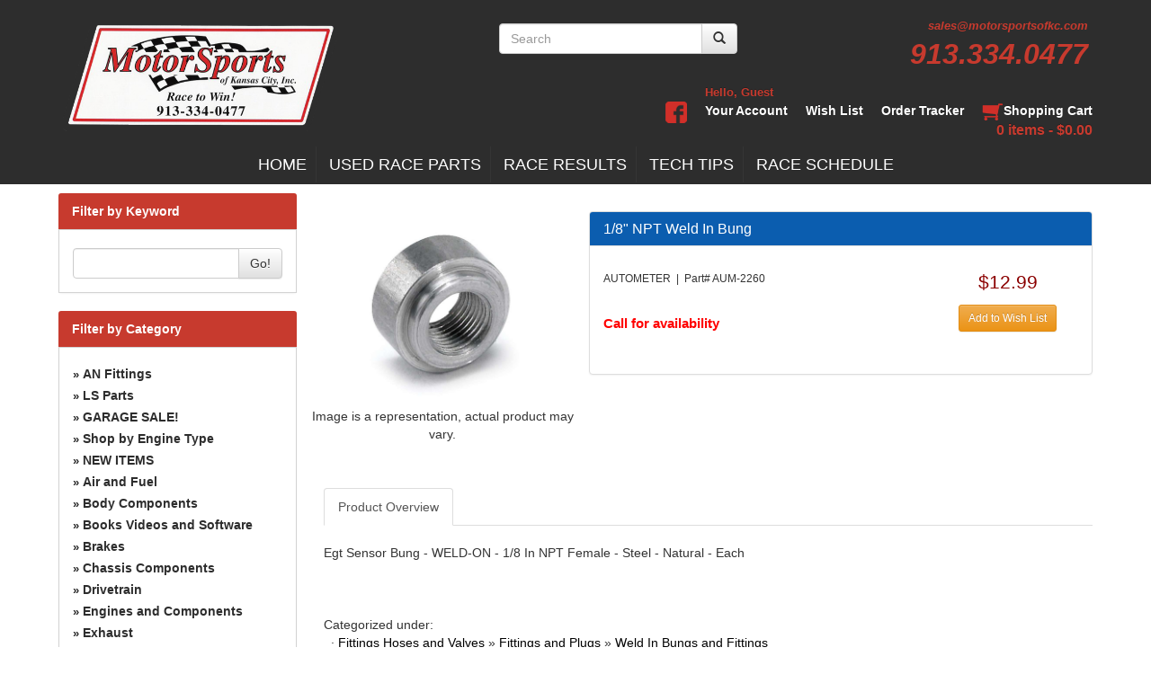

--- FILE ---
content_type: text/html; charset=UTF-8
request_url: https://www.motorsportsofkc.com/item/4796977-18-npt-weld-in-bung
body_size: 49692
content:
<!DOCTYPE html>
<html lang="en">
<head>
    <meta charset="utf-8">
<meta http-equiv="X-UA-Compatible" content="IE=edge">
<meta name="viewport" content="width=device-width, initial-scale=1">
<link rel="alternate" type="application/atom+xml" title="RSS" href="https://www.motorsportsofkc.com/feed">
<link rel="alternate" type="application/rss+xml" title="RSS" href="https://www.motorsportsofkc.com/rss">
<title>AUM-2260 | 1/8&quot; NPT Weld In Bung :: MotorSports of Kansas City</title>


      <link rel="canonical" href="https://www.motorsportsofkc.com/item/4796977-18-npt-weld-in-bung" />

    <meta name="keywords" content="1/8&quot; NPT Weld In Bung ">
    <meta name="description" content="Egt Sensor Bung - WELD-ON - 1/8 In NPT Female - Steel - Natural - Each">

    <meta property="og:url" content="https://www.motorsportsofkc.com/item/4796977-18-npt-weld-in-bung" />
    <meta property="og:type" content="product.item" />
    <meta property="og:title" content="1/8&quot; NPT Weld In Bung" />
    <meta property="og:description" content="Egt Sensor Bung - WELD-ON - 1/8 In NPT Female - Steel - Natural - Each" />
    <meta property="og:image" content="/images/32d2ebfc-e4c5-11e8-9aea-4580831c8b9d/jpg/18-npt-weld-in-bung/aum-2260-1.jpg" />
    <meta property="product:retailer_item_id" content="AUM-2260" />

        <meta property="product:price:amount" content="12.99" />
    <meta property="product:price:currency" content="USD" />
    
    <meta property="product:availability" content="available for order" />

  <meta name="robots" content="index, follow" />

<link rel="stylesheet" href="/assets/98/css/bootstrap.min.css">
<link rel="stylesheet" href="/assets/98/css/bootstrap-theme.min.css">
<link rel="stylesheet" href="/assets/98/css/main.css?1">


<link rel="stylesheet" href="/assets/css/main.css?5">
<link rel="stylesheet" href="/assets/css/ladda.min.css">
<link rel="stylesheet" href="/assets/js/zoombox/zoombox.css">
<link rel="stylesheet" href="/assets/css/froala/froala_style.min.css?2">
<link rel="stylesheet" href="https://stackpath.bootstrapcdn.com/font-awesome/4.7.0/css/font-awesome.min.css">


  <style type="text/css">
    .fr-view table td, .fr-view table th { border: 0; }
  </style>



<script type="text/javascript">
  var wishlist_label = "Wish List";
  var wishlist_possessive = "On";
</script>

<!-- HTML5 Shim and Respond.js IE8 support of HTML5 elements and media queries -->
<!-- WARNING: Respond.js doesn't work if you view the page via file:// -->
<!--[if lt IE 9]>
  <script src="https://oss.maxcdn.com/libs/html5shiv/3.7.0/html5shiv.js"></script>
  <script src="https://oss.maxcdn.com/libs/respond.js/1.4.2/respond.min.js"></script>
<![endif]-->


                <style></style>
        <!-- Facebook Pixel Code -->
        <script>
            !function(f,b,e,v,n,t,s){if(f.fbq)return;n=f.fbq=function(){n.callMethod?
                n.callMethod.apply(n,arguments):n.queue.push(arguments)};if(!f._fbq)f._fbq=n;
                n.push=n;n.loaded=!0;n.version='2.0';n.queue=[];t=b.createElement(e);t.async=!0;
                t.src=v;s=b.getElementsByTagName(e)[0];s.parentNode.insertBefore(t,s)}(window,
                document,'script','//connect.facebook.net/en_US/fbevents.js');
            // Insert Your Facebook Pixel ID below.
            fbq('init', '467835253717450');

                                                fbq(
                        'track',
                        'ViewContent',
                        {
    "content_name": "1\/8\" NPT Weld In Bung",
    "content_ids": [
        "AUM-2260"
    ],
    "content_type": "product"
}
                    );
                                    </script>
        <!-- Insert Your Facebook Pixel ID below. -->
        <noscript>
                            <img height="1" width="1" style="display:none"
                       src="https://www.facebook.com/tr?id=467835253717450&amp;ev=ViewContent&amp;noscript=1"
            />
                    </noscript>
        <!-- End Facebook Pixel Code -->
    </head>
<body class="body">

    
    
    
    <header>
    <nav class="navbar navbar-static-top navbar-inverse" role="navigation">
        <div class="container">
            <div class="navbar-header">
                <a class="navbar-brand" href="/">
                    <img alt="Brand" src="https://cdn.yellowhatweb.com/graphics/c4db1234-03e9-11e9-b65e-0242de99ba80.png">
                </a>

                <button class="navbar-toggle collapsed" data-toggle="collapse" data-target="#navcol-1" aria-expanded="false">
                    <span class="sr-only">Toggle navigation</span>
                    <span class="icon-bar"></span>
                    <span class="icon-bar"></span>
                    <span class="icon-bar"></span>
                </button>
            </div>

            <div class="extra-nav-container hidden-xs" style="margin-right: -15px;">
                <div class="col-sm-4"></div>
                <div class="header-phone-number pull-right col-sm-4">
                    <div class="small-text pull-right">sales@motorsportsofkc.com</div>
                    <div class="xx-large-text pull-right">913.334.0477</div>
                </div>
                <div class="search-container pull-right col-sm-4 hidden-sm">
                    <form method="GET" action="/browse" accept-charset="UTF-8">
                        <div class="input-group">
                            <input class="form-control" name="keyword" value="" type="text" placeholder="Search">
                            <span class="input-group-btn">
                                <button class="btn btn-default ladda-button search-btn" type="submit">
                                    <span class="glyphicon glyphicon-search search-icon"></span>
                                    <span class="ladda-spinner"></span>
                                </button>
                            </span>

                        </div>
                    </form>
                </div>
            </div>
            <div class="collapse navbar-collapse navbar-menu-items" id="navcol-1" aria-expanded="false">

                <ul class="nav navbar-nav navbar-right">
                    <li role="presentation">
                        <a href="https://www.facebook.com/motorsportskc/" class="hidden-xs">
                            <span class="navbar-main-line">
                                <img class="navbar-icon" src="https://cdn.yellowhatweb.com/graphics/e2e2790c-03e9-11e9-8da3-0242de99ba80.png">
                            </span>
                        </a>
                    </li>
                                            <li role="presentation" class="visible-xs-block">
                            <a href="https://www.motorsportsofkc.com/account">Sign In</a>
                        </li>
                                        <li role="presentation">
                        <a href="https://www.motorsportsofkc.com/account">
                            <span class="navbar-line-1 navbar-sign-in small-text hidden-xs">
                                Hello, Guest
                            </span>
                            <span class="navbar-main-line">Your Account</span>
                        </a>
                    </li>
                                            <li role="presentation">
                            <a href="https://www.motorsportsofkc.com/account">
                                <span class="navbar-main-line">Wish List</span>
                            </a>
                        </li>
                                        <li role="presentation">
                        <a href="https://www.motorsportsofkc.com/account">
                            <span class="navbar-main-line">Order Tracker</span>
                        </a>
                    </li>
                    <li role="presentation">
                        <a href="/cart">
                            <span class="navbar-main-line">
                                <img class="navbar-icon" src="https://cdn.yellowhatweb.com/graphics/f8469580-03e9-11e9-a6dc-0242de99ba80.png">Shopping Cart
                            </span>
                            <span class="navbar-line-3 text-right medium-text hidden-xs" id="cartContents">0 items - $0.00</span>
                        </a>
                    </li>
                    <li role="presentation" class="visible-xs-block">
                        <a href="/browse?category=126917" class="visible-xs">Used Race Parts</a>
                    </li>
                    <li role="presentation" class="visible-xs-block">
                        <a href="/raceresults" class="visible-xs">Race Results</a>
                    </li>
                    <li role="presentation" class="visible-xs-block">
                        <a href="/techtips" class="visible-xs">Tech Tips</a>
                    </li>
                    <li role="presentation" class="visible-xs-block">
                        <a href="/raceschedules" class="visible-xs">Race Schedule</a>
                    </li>
                </ul>
            </div>
        </div>
    </nav>
    <div class="top-menu-links-container text-center">
        <div id="top-menu-links" class="hidden-xs">
            <a href="/home">HOME</a>
            <a href="/browse?category=126917">USED RACE PARTS</a>
            <a href="/raceresults">RACE RESULTS</a>
            <a href="/techtips"> TECH TIPS</a>
            <a href="/raceschedules">RACE SCHEDULE</a>
        </div>
    </div>
</header>


<div class="container" id="main-body-container">

    <div class="row">
        <div class="col-md-3" id="left-long-sidebar">
            

                            <div class="row">
    <div class="col-sm-12">
        <div class="panel panel-primary">
            <div class="panel-heading">    Filter by Keyword
</div>
            <div class="panel-body">
                            <form method="GET" action="https://www.motorsportsofkc.com/browse" accept-charset="UTF-8">

    
        
        
    <div class="input-group">
        <input class="form-control" name="keyword" type="text">
        <span class="input-group-btn">
            <button class="btn btn-default" type="submit">Go!</button>
        </span>
    </div>
    
    </form>
                </div>
        </div>
    </div>
</div>

    <div class="row">
    <div class="col-sm-12">
        <div class="panel panel-primary">
            <div class="panel-heading">    Filter by Category
</div>
            <div class="panel-body">
                <div style='font-size: 0.9em; margin-left: 0px; padding-left: 1em; text-indent: -1em;'><span class='sidebar-caret'>&raquo;</span> <a href='/browse?category=278186'>AN Fittings</a></div>
<div style='font-size: 0.9em; margin-left: 0px; padding-left: 1em; text-indent: -1em;'><span class='sidebar-caret'>&raquo;</span> <a href='/browse?category=140263'>LS Parts</a></div>
<div style='font-size: 0.9em; margin-left: 0px; padding-left: 1em; text-indent: -1em;'><span class='sidebar-caret'>&raquo;</span> <a href='/browse?category=119408'>GARAGE SALE!</a></div>
<div style='font-size: 0.9em; margin-left: 0px; padding-left: 1em; text-indent: -1em;'><span class='sidebar-caret'>&raquo;</span> <a href='/browse?category=119404'>Shop by Engine Type</a></div>
<div style='font-size: 0.9em; margin-left: 0px; padding-left: 1em; text-indent: -1em;'><span class='sidebar-caret'>&raquo;</span> <a href='/browse?category=127008'>NEW ITEMS</a></div>
<div style='font-size: 0.9em; margin-left: 0px; padding-left: 1em; text-indent: -1em;'><span class='sidebar-caret'>&raquo;</span> <a href='/browse?category=118281'>Air and Fuel</a></div>
<div style='font-size: 0.9em; margin-left: 0px; padding-left: 1em; text-indent: -1em;'><span class='sidebar-caret'>&raquo;</span> <a href='/browse?category=118454'>Body Components</a></div>
<div style='font-size: 0.9em; margin-left: 0px; padding-left: 1em; text-indent: -1em;'><span class='sidebar-caret'>&raquo;</span> <a href='/browse?category=118819'>Books Videos and Software</a></div>
<div style='font-size: 0.9em; margin-left: 0px; padding-left: 1em; text-indent: -1em;'><span class='sidebar-caret'>&raquo;</span> <a href='/browse?category=118347'>Brakes</a></div>
<div style='font-size: 0.9em; margin-left: 0px; padding-left: 1em; text-indent: -1em;'><span class='sidebar-caret'>&raquo;</span> <a href='/browse?category=118344'>Chassis Components</a></div>
<div style='font-size: 0.9em; margin-left: 0px; padding-left: 1em; text-indent: -1em;'><span class='sidebar-caret'>&raquo;</span> <a href='/browse?category=118276'>Drivetrain</a></div>
<div style='font-size: 0.9em; margin-left: 0px; padding-left: 1em; text-indent: -1em;'><span class='sidebar-caret'>&raquo;</span> <a href='/browse?category=118515'>Engines and Components</a></div>
<div style='font-size: 0.9em; margin-left: 0px; padding-left: 1em; text-indent: -1em;'><span class='sidebar-caret'>&raquo;</span> <a href='/browse?category=118527'>Exhaust</a></div>
<div style='font-size: 0.9em; margin-left: 0px; padding-left: 1em; text-indent: -1em;'><span class='sidebar-caret'>&raquo;</span> <a href='/browse?category=119458'>Exterior Components</a></div>
<div style='font-size: 0.9em; margin-left: 0px; padding-left: 1em; text-indent: -1em;'><span class='sidebar-caret'>&raquo;</span> <a href='/browse?category=118297'>Fasteners</a></div>
<div style='font-size: 0.9em; margin-left: 0px; padding-left: 1em; text-indent: -1em;'><span class='sidebar-caret'>&raquo;</span> <a href='/browse?category=118288'>Fittings Hoses and Valves</a></div>
<div style='font-size: 0.9em; margin-left: 0px; padding-left: 1em; text-indent: -1em;'><span class='sidebar-caret'>&raquo;</span> <a href='/browse?category=118293'>Gaskets and Seals</a></div>
<div style='font-size: 0.9em; margin-left: 0px; padding-left: 1em; text-indent: -1em;'><span class='sidebar-caret'>&raquo;</span> <a href='/browse?category=118687'>Gauges and Accessories</a></div>
<div style='font-size: 0.9em; margin-left: 0px; padding-left: 1em; text-indent: -1em;'><span class='sidebar-caret'>&raquo;</span> <a href='/browse?category=118362'>Heating and Cooling</a></div>
<div style='font-size: 0.9em; margin-left: 0px; padding-left: 1em; text-indent: -1em;'><span class='sidebar-caret'>&raquo;</span> <a href='/browse?category=118371'>Ignitions and Electrical</a></div>
<div style='font-size: 0.9em; margin-left: 0px; padding-left: 1em; text-indent: -1em;'><span class='sidebar-caret'>&raquo;</span> <a href='/browse?category=118352'>Interior and Accessories</a></div>
<div style='font-size: 0.9em; margin-left: 0px; padding-left: 1em; text-indent: -1em;'><span class='sidebar-caret'>&raquo;</span> <a href='/browse?category=119137'>Mobile Electronics</a></div>
<div style='font-size: 0.9em; margin-left: 0px; padding-left: 1em; text-indent: -1em;'><span class='sidebar-caret'>&raquo;</span> <a href='/browse?category=118359'>Oils, Fluids and Sealer</a></div>
<div style='font-size: 0.9em; margin-left: 0px; padding-left: 1em; text-indent: -1em;'><span class='sidebar-caret'>&raquo;</span> <a href='/browse?category=118421'>Paints and Finishing</a></div>
<div style='font-size: 0.9em; margin-left: 0px; padding-left: 1em; text-indent: -1em;'><span class='sidebar-caret'>&raquo;</span> <a href='/browse?category=118375'>Promotional Collectables and Apparel</a></div>
<div style='font-size: 0.9em; margin-left: 0px; padding-left: 1em; text-indent: -1em;'><span class='sidebar-caret'>&raquo;</span> <a href='/browse?category=118392'>Safety Equipment</a></div>
<div style='font-size: 0.9em; margin-left: 0px; padding-left: 1em; text-indent: -1em;'><span class='sidebar-caret'>&raquo;</span> <a href='/browse?category=119444'>Rod End/Heim Joints and Components</a></div>
<div style='font-size: 0.9em; margin-left: 0px; padding-left: 1em; text-indent: -1em;'><span class='sidebar-caret'>&raquo;</span> <a href='/browse?category=118313'>Steering and Components</a></div>
<div style='font-size: 0.9em; margin-left: 0px; padding-left: 1em; text-indent: -1em;'><span class='sidebar-caret'>&raquo;</span> <a href='/browse?category=118306'>Suspension and Components</a></div>
<div style='font-size: 0.9em; margin-left: 0px; padding-left: 1em; text-indent: -1em;'><span class='sidebar-caret'>&raquo;</span> <a href='/browse?category=118318'>Tools</a></div>
<div style='font-size: 0.9em; margin-left: 0px; padding-left: 1em; text-indent: -1em;'><span class='sidebar-caret'>&raquo;</span> <a href='/browse?category=118389'>Towing Equipment</a></div>
<div style='font-size: 0.9em; margin-left: 0px; padding-left: 1em; text-indent: -1em;'><span class='sidebar-caret'>&raquo;</span> <a href='/browse?category=118576'>Wheels and Tires</a></div>
<div style='font-size: 0.9em; margin-left: 0px; padding-left: 1em; text-indent: -1em;'><span class='sidebar-caret'>&raquo;</span> <a href='/browse?category=288423'>Membership Program</a></div>
<div style='font-size: 0.9em; margin-left: 0px; padding-left: 1em; text-indent: -1em;'><span class='sidebar-caret'>&raquo;</span> <a href='/browse?category=288528'>Circle Track</a></div>
<div style='font-size: 0.9em; margin-left: 0px; padding-left: 1em; text-indent: -1em;'><span class='sidebar-caret'>&raquo;</span> <a href='/browse?category=288699'>Race Fuel</a></div>
            </div>
        </div>
    </div>
</div>

    <div class="row">
    <div class="col-sm-12">
        <div class="panel panel-primary">
            <div class="panel-heading">    Filter by Price Range
</div>
            <div class="panel-body">
                <div style='font-size: 0.9em;'><div style='margin-left: 0px; padding-left: 1em; text-indent: -1em;'><span class='sidebar-caret'>&rsaquo;</span> <a href='https://www.motorsportsofkc.com/browse?price=10'>Less than $10</a><br/></div>
<div style='margin-left: 0px; padding-left: 1em; text-indent: -1em;'><span class='sidebar-caret'>&rsaquo;</span> <a href='https://www.motorsportsofkc.com/browse?price=50'>Less than $50</a><br/></div>
<div style='margin-left: 0px; padding-left: 1em; text-indent: -1em;'><span class='sidebar-caret'>&rsaquo;</span> <a href='https://www.motorsportsofkc.com/browse?price=100'>Less than $100</a><br/></div>
<div style='margin-left: 0px; padding-left: 1em; text-indent: -1em;'><span class='sidebar-caret'>&rsaquo;</span> <a href='https://www.motorsportsofkc.com/browse?price=500'>Less than $500</a><br/></div>
</div>            </div>
        </div>
    </div>
</div>

    <div class="row">
    <div class="col-sm-12">
        <div class="panel panel-primary">
            <div class="panel-heading">    Filter by Brand
</div>
                            <div class="panel-body" style="overflow: auto; max-height: 500px;">
                                <div id="brand-list">
        <div style='font-size: 0.9em;'><div style='padding-left: 1em; text-indent: -1em;' class='brand-list-item'>&rsaquo; <a href='https://www.motorsportsofkc.com/browse?brand=19042'>ACCEL</a><br/></div><div style='padding-left: 1em; text-indent: -1em;' class='brand-list-item'>&rsaquo; <a href='https://www.motorsportsofkc.com/browse?brand=19043'>ACE RACING CLUTCHES</a><br/></div><div style='padding-left: 1em; text-indent: -1em;' class='brand-list-item'>&rsaquo; <a href='https://www.motorsportsofkc.com/browse?brand=19047'>AERO RACE WHEELS</a><br/></div><div style='padding-left: 1em; text-indent: -1em;' class='brand-list-item'>&rsaquo; <a href='https://www.motorsportsofkc.com/browse?brand=19054'>AEROMOTIVE</a><br/></div><div style='padding-left: 1em; text-indent: -1em;' class='brand-list-item'>&rsaquo; <a href='https://www.motorsportsofkc.com/browse?brand=19053'>AEROQUIP</a><br/></div><div style='padding-left: 1em; text-indent: -1em;' class='brand-list-item'>&rsaquo; <a href='https://www.motorsportsofkc.com/browse?brand=19048'>AFCO RACING PRODUCTS</a><br/></div><div style='padding-left: 1em; text-indent: -1em;' class='brand-list-item'>&rsaquo; <a href='https://www.motorsportsofkc.com/browse?brand=19051'>ALLSTAR-PERFORMANCE</a><br/></div><div style='padding-left: 1em; text-indent: -1em;' class='brand-list-item'>&rsaquo; <a href='https://www.motorsportsofkc.com/browse?brand=34751'>AMERICAN RACER TIRES</a><br/></div><div style='padding-left: 1em; text-indent: -1em;' class='brand-list-item'>&rsaquo; <a href='https://www.motorsportsofkc.com/browse?brand=22609'>ARP</a><br/></div><div style='padding-left: 1em; text-indent: -1em;' class='brand-list-item'>&rsaquo; <a href='https://www.motorsportsofkc.com/browse?brand=19059'>AUTOMETER</a><br/></div><div style='padding-left: 1em; text-indent: -1em;' class='brand-list-item'>&rsaquo; <a href='https://www.motorsportsofkc.com/browse?brand=19064'>BBK PERFORMANCE</a><br/></div><div style='padding-left: 1em; text-indent: -1em;' class='brand-list-item'>&rsaquo; <a href='https://www.motorsportsofkc.com/browse?brand=19066'>BERT TRANSMISSIONS</a><br/></div><div style='padding-left: 1em; text-indent: -1em;' class='brand-list-item'>&rsaquo; <a href='https://www.motorsportsofkc.com/browse?brand=19077'>BILLET SPECIALTIES</a><br/></div><div style='padding-left: 1em; text-indent: -1em;' class='brand-list-item'>&rsaquo; <a href='https://www.motorsportsofkc.com/browse?brand=19069'>BILSTEIN</a><br/></div><div style='padding-left: 1em; text-indent: -1em;' class='brand-list-item'>&rsaquo; <a href='https://www.motorsportsofkc.com/browse?brand=22428'>BMR SUSPENSION</a><br/></div><div style='padding-left: 1em; text-indent: -1em;' class='brand-list-item'>&rsaquo; <a href='https://www.motorsportsofkc.com/browse?brand=19070'>BNM</a><br/></div><div style='padding-left: 1em; text-indent: -1em;' class='brand-list-item'>&rsaquo; <a href='https://www.motorsportsofkc.com/browse?brand=32396'>BRAD PENN RACING OIL</a><br/></div><div style='padding-left: 1em; text-indent: -1em;' class='brand-list-item'>&rsaquo; <a href='https://www.motorsportsofkc.com/browse?brand=32398'>BRIAN TOOLEY RACING</a><br/></div><div style='padding-left: 1em; text-indent: -1em;' class='brand-list-item'>&rsaquo; <a href='https://www.motorsportsofkc.com/browse?brand=19074'>BRINN TRANSMISSION</a><br/></div><div style='padding-left: 1em; text-indent: -1em;' class='brand-list-item'>&rsaquo; <a href='https://www.motorsportsofkc.com/browse?brand=19076'>BSB</a><br/></div><div style='padding-left: 1em; text-indent: -1em;' class='brand-list-item'>&rsaquo; <a href='https://www.motorsportsofkc.com/browse?brand=19079'>CANTON</a><br/></div><div style='padding-left: 1em; text-indent: -1em;' class='brand-list-item'>&rsaquo; <a href='https://www.motorsportsofkc.com/browse?brand=19080'>CARTER</a><br/></div><div style='padding-left: 1em; text-indent: -1em;' class='brand-list-item'>&rsaquo; <a href='https://www.motorsportsofkc.com/browse?brand=32397'>CHAMPION OIL</a><br/></div><div style='padding-left: 1em; text-indent: -1em;' class='brand-list-item'>&rsaquo; <a href='https://www.motorsportsofkc.com/browse?brand=32551'>CHAMPION RADIATOR</a><br/></div><div style='padding-left: 1em; text-indent: -1em;' class='brand-list-item'>&rsaquo; <a href='https://www.motorsportsofkc.com/browse?brand=19379'>CHEVY PERFORMANCE</a><br/></div><div style='padding-left: 1em; text-indent: -1em;' class='brand-list-item'>&rsaquo; <a href='https://www.motorsportsofkc.com/browse?brand=19609'>CLOSEOUT ITEMS</a><br/></div><div style='padding-left: 1em; text-indent: -1em;' class='brand-list-item'>&rsaquo; <a href='https://www.motorsportsofkc.com/browse?brand=19083'>CLOYES</a><br/></div><div style='padding-left: 1em; text-indent: -1em;' class='brand-list-item'>&rsaquo; <a href='https://www.motorsportsofkc.com/browse?brand=19332'>COMETIC HEAD GASKETS</a><br/></div><div style='padding-left: 1em; text-indent: -1em;' class='brand-list-item'>&rsaquo; <a href='https://www.motorsportsofkc.com/browse?brand=19088'>COMPETITION CAMS</a><br/></div><div style='padding-left: 1em; text-indent: -1em;' class='brand-list-item'>&rsaquo; <a href='https://www.motorsportsofkc.com/browse?brand=32484'>CVF RACING</a><br/></div><div style='padding-left: 1em; text-indent: -1em;' class='brand-list-item'>&rsaquo; <a href='https://www.motorsportsofkc.com/browse?brand=19099'>DESIGN ENGINEERING INC.</a><br/></div><div style='padding-left: 1em; text-indent: -1em;' class='brand-list-item'>&rsaquo; <a href='https://www.motorsportsofkc.com/browse?brand=19428'>DIVERSIFIED MACHINE INC.</a><br/></div><div style='padding-left: 1em; text-indent: -1em;' class='brand-list-item'>&rsaquo; <a href='https://www.motorsportsofkc.com/browse?brand=19103'>DOMINATOR RACE PRODUCTS</a><br/></div><div style='padding-left: 1em; text-indent: -1em;' class='brand-list-item'>&rsaquo; <a href='https://www.motorsportsofkc.com/browse?brand=19106'>DUI (DAVIS UNIFIED IGNITION)</a><br/></div><div style='padding-left: 1em; text-indent: -1em;' class='brand-list-item'>&rsaquo; <a href='https://www.motorsportsofkc.com/browse?brand=19109'>EAGLE</a><br/></div><div style='padding-left: 1em; text-indent: -1em;' class='brand-list-item'>&rsaquo; <a href='https://www.motorsportsofkc.com/browse?brand=19110'>EARLS</a><br/></div><div style='padding-left: 1em; text-indent: -1em;' class='brand-list-item'>&rsaquo; <a href='https://www.motorsportsofkc.com/browse?brand=19112'>EIBACH</a><br/></div><div style='padding-left: 1em; text-indent: -1em;' class='brand-list-item'>&rsaquo; <a href='https://www.motorsportsofkc.com/browse?brand=19113'>ELGIN</a><br/></div><div style='padding-left: 1em; text-indent: -1em;' class='brand-list-item'>&rsaquo; <a href='https://www.motorsportsofkc.com/browse?brand=19116'>ENERGY RELEASE</a><br/></div><div style='padding-left: 1em; text-indent: -1em;' class='brand-list-item'>&rsaquo; <a href='https://www.motorsportsofkc.com/browse?brand=19114'>ENERGY SUSPENSION</a><br/></div><div style='padding-left: 1em; text-indent: -1em;' class='brand-list-item'>&rsaquo; <a href='https://www.motorsportsofkc.com/browse?brand=19127'>FEDERAL MOGUL PROD.</a><br/></div><div style='padding-left: 1em; text-indent: -1em;' class='brand-list-item'>&rsaquo; <a href='https://www.motorsportsofkc.com/browse?brand=19119'>FEL-PRO</a><br/></div><div style='padding-left: 1em; text-indent: -1em;' class='brand-list-item'>&rsaquo; <a href='https://www.motorsportsofkc.com/browse?brand=19462'>FI TECH</a><br/></div><div style='padding-left: 1em; text-indent: -1em;' class='brand-list-item'>&rsaquo; <a href='https://www.motorsportsofkc.com/browse?brand=19121'>FIREBOTTLE</a><br/></div><div style='padding-left: 1em; text-indent: -1em;' class='brand-list-item'>&rsaquo; <a href='https://www.motorsportsofkc.com/browse?brand=19122'>FIVESTAR</a><br/></div><div style='padding-left: 1em; text-indent: -1em;' class='brand-list-item'>&rsaquo; <a href='https://www.motorsportsofkc.com/browse?brand=19123'>FLAMING RIVER</a><br/></div><div style='padding-left: 1em; text-indent: -1em;' class='brand-list-item'>&rsaquo; <a href='https://www.motorsportsofkc.com/browse?brand=19411'>FLO-TEC CYLINDER HEADS</a><br/></div><div style='padding-left: 1em; text-indent: -1em;' class='brand-list-item'>&rsaquo; <a href='https://www.motorsportsofkc.com/browse?brand=21618'>FORD RACING</a><br/></div><div style='padding-left: 1em; text-indent: -1em;' class='brand-list-item'>&rsaquo; <a href='https://www.motorsportsofkc.com/browse?brand=21631'>FRAGOLA FITTINGS</a><br/></div><div style='padding-left: 1em; text-indent: -1em;' class='brand-list-item'>&rsaquo; <a href='https://www.motorsportsofkc.com/browse?brand=19130'>FRAM</a><br/></div><div style='padding-left: 1em; text-indent: -1em;' class='brand-list-item'>&rsaquo; <a href='https://www.motorsportsofkc.com/browse?brand=21628'>HANS DEVICE</a><br/></div><div style='padding-left: 1em; text-indent: -1em;' class='brand-list-item'>&rsaquo; <a href='https://www.motorsportsofkc.com/browse?brand=21629'>HASTINGS RINGS</a><br/></div><div style='padding-left: 1em; text-indent: -1em;' class='brand-list-item'>&rsaquo; <a href='https://www.motorsportsofkc.com/browse?brand=19139'>HAWK BRAKE</a><br/></div><div style='padding-left: 1em; text-indent: -1em;' class='brand-list-item'>&rsaquo; <a href='https://www.motorsportsofkc.com/browse?brand=21630'>HEDMAN</a><br/></div><div style='padding-left: 1em; text-indent: -1em;' class='brand-list-item'>&rsaquo; <a href='https://www.motorsportsofkc.com/browse?brand=21843'>HOLLEY</a><br/></div><div style='padding-left: 1em; text-indent: -1em;' class='brand-list-item'>&rsaquo; <a href='https://www.motorsportsofkc.com/browse?brand=22393'>HOTCHKIS SUSPENSION</a><br/></div><div style='padding-left: 1em; text-indent: -1em;' class='brand-list-item'>&rsaquo; <a href='https://www.motorsportsofkc.com/browse?brand=22394'>HOWARDS RACING COMPONENTS</a><br/></div><div style='padding-left: 1em; text-indent: -1em;' class='brand-list-item'>&rsaquo; <a href='https://www.motorsportsofkc.com/browse?brand=22395'>HOWE</a><br/></div><div style='padding-left: 1em; text-indent: -1em;' class='brand-list-item'>&rsaquo; <a href='https://www.motorsportsofkc.com/browse?brand=22396'>HURST</a><br/></div><div style='padding-left: 1em; text-indent: -1em;' class='brand-list-item'>&rsaquo; <a href='https://www.motorsportsofkc.com/browse?brand=22397'>HYPERCO</a><br/></div><div style='padding-left: 1em; text-indent: -1em;' class='brand-list-item'>&rsaquo; <a href='https://www.motorsportsofkc.com/browse?brand=22506'>ICT BILLET</a><br/></div><div style='padding-left: 1em; text-indent: -1em;' class='brand-list-item'>&rsaquo; <a href='https://www.motorsportsofkc.com/browse?brand=22399'>IMPACT RACING</a><br/></div><div style='padding-left: 1em; text-indent: -1em;' class='brand-list-item'>&rsaquo; <a href='https://www.motorsportsofkc.com/browse?brand=22405'>INTEGRA SHOCKS/SPRINGS</a><br/></div><div style='padding-left: 1em; text-indent: -1em;' class='brand-list-item'>&rsaquo; <a href='https://www.motorsportsofkc.com/browse?brand=22402'>JAZ</a><br/></div><div style='padding-left: 1em; text-indent: -1em;' class='brand-list-item'>&rsaquo; <a href='https://www.motorsportsofkc.com/browse?brand=34899'>JOE GIBBS DRIVEN</a><br/></div><div style='padding-left: 1em; text-indent: -1em;' class='brand-list-item'>&rsaquo; <a href='https://www.motorsportsofkc.com/browse?brand=21614'>JOES RACING PRODUCTS</a><br/></div><div style='padding-left: 1em; text-indent: -1em;' class='brand-list-item'>&rsaquo; <a href='https://www.motorsportsofkc.com/browse?brand=22736'>JONES RACING PRODUCTS</a><br/></div><div style='padding-left: 1em; text-indent: -1em;' class='brand-list-item'>&rsaquo; <a href='https://www.motorsportsofkc.com/browse?brand=22409'>K.S.E. RACING</a><br/></div><div style='padding-left: 1em; text-indent: -1em;' class='brand-list-item'>&rsaquo; <a href='https://www.motorsportsofkc.com/browse?brand=22414'>KEVKO OIL PANS</a><br/></div><div style='padding-left: 1em; text-indent: -1em;' class='brand-list-item'>&rsaquo; <a href='https://www.motorsportsofkc.com/browse?brand=32400'>KING BEARINGS</a><br/></div><div style='padding-left: 1em; text-indent: -1em;' class='brand-list-item'>&rsaquo; <a href='https://www.motorsportsofkc.com/browse?brand=22415'>KIRKEY</a><br/></div><div style='padding-left: 1em; text-indent: -1em;' class='brand-list-item'>&rsaquo; <a href='https://www.motorsportsofkc.com/browse?brand=22421'>KLUHSMAN RACE COMPONENTS</a><br/></div><div style='padding-left: 1em; text-indent: -1em;' class='brand-list-item'>&rsaquo; <a href='https://www.motorsportsofkc.com/browse?brand=22420'>LOKAR</a><br/></div><div style='padding-left: 1em; text-indent: -1em;' class='brand-list-item'>&rsaquo; <a href='https://www.motorsportsofkc.com/browse?brand=22456'>LONGACRE</a><br/></div><div style='padding-left: 1em; text-indent: -1em;' class='brand-list-item'>&rsaquo; <a href='https://www.motorsportsofkc.com/browse?brand=34882'>LUCAS OIL PRODUCTS</a><br/></div><div style='padding-left: 1em; text-indent: -1em;' class='brand-list-item'>&rsaquo; <a href='https://www.motorsportsofkc.com/browse?brand=22508'>LUNATI</a><br/></div><div style='padding-left: 1em; text-indent: -1em;' class='brand-list-item'>&rsaquo; <a href='https://www.motorsportsofkc.com/browse?brand=22424'>MAGNA-FLOW</a><br/></div><div style='padding-left: 1em; text-indent: -1em;' class='brand-list-item'>&rsaquo; <a href='https://www.motorsportsofkc.com/browse?brand=22433'>MELLING</a><br/></div><div style='padding-left: 1em; text-indent: -1em;' class='brand-list-item'>&rsaquo; <a href='https://www.motorsportsofkc.com/browse?brand=34753'>MICKEY THOMPSON</a><br/></div><div style='padding-left: 1em; text-indent: -1em;' class='brand-list-item'>&rsaquo; <a href='https://www.motorsportsofkc.com/browse?brand=24806'>MKC LS PARTS</a><br/></div><div style='padding-left: 1em; text-indent: -1em;' class='brand-list-item'>&rsaquo; <a href='https://www.motorsportsofkc.com/browse?brand=32403'>MKC VALUE FITTING LINE</a><br/></div><div style='padding-left: 1em; text-indent: -1em;' class='brand-list-item'>&rsaquo; <a href='https://www.motorsportsofkc.com/browse?brand=22436'>MOOG</a><br/></div><div style='padding-left: 1em; text-indent: -1em;' class='brand-list-item'>&rsaquo; <a href='https://www.motorsportsofkc.com/browse?brand=22446'>MOROSO</a><br/></div><div style='padding-left: 1em; text-indent: -1em;' class='brand-list-item'>&rsaquo; <a href='https://www.motorsportsofkc.com/browse?brand=22447'>MOSER</a><br/></div><div style='padding-left: 1em; text-indent: -1em;' class='brand-list-item'>&rsaquo; <a href='https://www.motorsportsofkc.com/browse?brand=22398'>MOTORSPORTS CONSIGNMENT USED PARTS</a><br/></div><div style='padding-left: 1em; text-indent: -1em;' class='brand-list-item'>&rsaquo; <a href='https://www.motorsportsofkc.com/browse?brand=19190'>MOTORSPORTS VALUE</a><br/></div><div style='padding-left: 1em; text-indent: -1em;' class='brand-list-item'>&rsaquo; <a href='https://www.motorsportsofkc.com/browse?brand=19335'>MOTUL BRAKE FLUID</a><br/></div><div style='padding-left: 1em; text-indent: -1em;' class='brand-list-item'>&rsaquo; <a href='https://www.motorsportsofkc.com/browse?brand=22455'>MR. GASKET</a><br/></div><div style='padding-left: 1em; text-indent: -1em;' class='brand-list-item'>&rsaquo; <a href='https://www.motorsportsofkc.com/browse?brand=22470'>MSD IGNITION</a><br/></div><div style='padding-left: 1em; text-indent: -1em;' class='brand-list-item'>&rsaquo; <a href='https://www.motorsportsofkc.com/browse?brand=21632'>NECKSGEN</a><br/></div><div style='padding-left: 1em; text-indent: -1em;' class='brand-list-item'>&rsaquo; <a href='https://www.motorsportsofkc.com/browse?brand=22474'>NGK</a><br/></div><div style='padding-left: 1em; text-indent: -1em;' class='brand-list-item'>&rsaquo; <a href='https://www.motorsportsofkc.com/browse?brand=22463'>NHRA RULEBOOKS</a><br/></div><div style='padding-left: 1em; text-indent: -1em;' class='brand-list-item'>&rsaquo; <a href='https://www.motorsportsofkc.com/browse?brand=22457'>OUTERWEARS</a><br/></div><div style='padding-left: 1em; text-indent: -1em;' class='brand-list-item'>&rsaquo; <a href='https://www.motorsportsofkc.com/browse?brand=19215'>PAC RACING SPRINGS</a><br/></div><div style='padding-left: 1em; text-indent: -1em;' class='brand-list-item'>&rsaquo; <a href='https://www.motorsportsofkc.com/browse?brand=34746'>PERFORMANCE ENG.</a><br/></div><div style='padding-left: 1em; text-indent: -1em;' class='brand-list-item'>&rsaquo; <a href='https://www.motorsportsofkc.com/browse?brand=22458'>PERMATEX</a><br/></div><div style='padding-left: 1em; text-indent: -1em;' class='brand-list-item'>&rsaquo; <a href='https://www.motorsportsofkc.com/browse?brand=22460'>PERTRONIX</a><br/></div><div style='padding-left: 1em; text-indent: -1em;' class='brand-list-item'>&rsaquo; <a href='https://www.motorsportsofkc.com/browse?brand=22434'>PROFORM</a><br/></div><div style='padding-left: 1em; text-indent: -1em;' class='brand-list-item'>&rsaquo; <a href='https://www.motorsportsofkc.com/browse?brand=22482'>QA1</a><br/></div><div style='padding-left: 1em; text-indent: -1em;' class='brand-list-item'>&rsaquo; <a href='https://www.motorsportsofkc.com/browse?brand=22735'>QUICK FUEL TECHNOLOGY</a><br/></div><div style='padding-left: 1em; text-indent: -1em;' class='brand-list-item'>&rsaquo; <a href='https://www.motorsportsofkc.com/browse?brand=22435'>QUICK-CAR</a><br/></div><div style='padding-left: 1em; text-indent: -1em;' class='brand-list-item'>&rsaquo; <a href='https://www.motorsportsofkc.com/browse?brand=22430'>RACECEIVER</a><br/></div><div style='padding-left: 1em; text-indent: -1em;' class='brand-list-item'>&rsaquo; <a href='https://www.motorsportsofkc.com/browse?brand=32399'>RACEFAN</a><br/></div><div style='padding-left: 1em; text-indent: -1em;' class='brand-list-item'>&rsaquo; <a href='https://www.motorsportsofkc.com/browse?brand=22437'>RACING OPTICS</a><br/></div><div style='padding-left: 1em; text-indent: -1em;' class='brand-list-item'>&rsaquo; <a href='https://www.motorsportsofkc.com/browse?brand=22604'>REDLINE OIL</a><br/></div><div style='padding-left: 1em; text-indent: -1em;' class='brand-list-item'>&rsaquo; <a href='https://www.motorsportsofkc.com/browse?brand=34757'>RENEGADE RACE FUEL</a><br/></div><div style='padding-left: 1em; text-indent: -1em;' class='brand-list-item'>&rsaquo; <a href='https://www.motorsportsofkc.com/browse?brand=22509'>RICHMOND</a><br/></div><div style='padding-left: 1em; text-indent: -1em;' class='brand-list-item'>&rsaquo; <a href='https://www.motorsportsofkc.com/browse?brand=32401'>RUGGED RADIOS</a><br/></div><div style='padding-left: 1em; text-indent: -1em;' class='brand-list-item'>&rsaquo; <a href='https://www.motorsportsofkc.com/browse?brand=32432'>SCHOENFELD</a><br/></div><div style='padding-left: 1em; text-indent: -1em;' class='brand-list-item'>&rsaquo; <a href='https://www.motorsportsofkc.com/browse?brand=21616'>SCRIBNER</a><br/></div><div style='padding-left: 1em; text-indent: -1em;' class='brand-list-item'>&rsaquo; <a href='https://www.motorsportsofkc.com/browse?brand=19266'>SEALS-IT</a><br/></div><div style='padding-left: 1em; text-indent: -1em;' class='brand-list-item'>&rsaquo; <a href='https://www.motorsportsofkc.com/browse?brand=22499'>SRP PISTONS</a><br/></div><div style='padding-left: 1em; text-indent: -1em;' class='brand-list-item'>&rsaquo; <a href='https://www.motorsportsofkc.com/browse?brand=21610'>SWIFT SPRINGS</a><br/></div><div style='padding-left: 1em; text-indent: -1em;' class='brand-list-item'>&rsaquo; <a href='https://www.motorsportsofkc.com/browse?brand=22500'>TCI</a><br/></div><div style='padding-left: 1em; text-indent: -1em;' class='brand-list-item'>&rsaquo; <a href='https://www.motorsportsofkc.com/browse?brand=19610'>TEXAS SPEED AND PERFORMANCE</a><br/></div><div style='padding-left: 1em; text-indent: -1em;' class='brand-list-item'>&rsaquo; <a href='https://www.motorsportsofkc.com/browse?brand=22505'>TOTAL SEAL</a><br/></div><div style='padding-left: 1em; text-indent: -1em;' class='brand-list-item'>&rsaquo; <a href='https://www.motorsportsofkc.com/browse?brand=22438'>TRANS-DAPT</a><br/></div><div style='padding-left: 1em; text-indent: -1em;' class='brand-list-item'>&rsaquo; <a href='https://www.motorsportsofkc.com/browse?brand=22439'>ULTRASHIELD</a><br/></div><div style='padding-left: 1em; text-indent: -1em;' class='brand-list-item'>&rsaquo; <a href='https://www.motorsportsofkc.com/browse?brand=22465'>V-P FUELS</a><br/></div><div style='padding-left: 1em; text-indent: -1em;' class='brand-list-item'>&rsaquo; <a href='https://www.motorsportsofkc.com/browse?brand=22467'>VIBRANT</a><br/></div><div style='padding-left: 1em; text-indent: -1em;' class='brand-list-item'>&rsaquo; <a href='https://www.motorsportsofkc.com/browse?brand=22469'>WALBRO FUEL PUMPS</a><br/></div><div style='padding-left: 1em; text-indent: -1em;' class='brand-list-item'>&rsaquo; <a href='https://www.motorsportsofkc.com/browse?brand=22404'>WEHRS MACHINE</a><br/></div><div style='padding-left: 1em; text-indent: -1em;' class='brand-list-item'>&rsaquo; <a href='https://www.motorsportsofkc.com/browse?brand=22468'>WILWOOD</a><br/></div><div style='padding-left: 1em; text-indent: -1em;' class='brand-list-item'>&rsaquo; <a href='https://www.motorsportsofkc.com/browse?brand=22501'>WINTERS</a><br/></div><div style='padding-left: 1em; text-indent: -1em;' class='brand-list-item'>&rsaquo; <a href='https://www.motorsportsofkc.com/browse?brand=21612'>WIX</a><br/></div><div style='padding-left: 1em; text-indent: -1em;' class='brand-list-item'>&rsaquo; <a href='https://www.motorsportsofkc.com/browse?brand=19423'>ZAMP HELMETS</a><br/></div></div>    </div>
            </div>
        </div>
    </div>
</div>
            
            
        </div>
        <div class="col-md-9" id="main-content-container">
                        
    <div class="row">
        <div class="col-md-4 text-center">
            <div class="row">
                <div class="col-md-12">
                    <a href="/images/32d2ebfc-e4c5-11e8-9aea-4580831c8b9d/jpg/18-npt-weld-in-bung/aum-2260-1.jpg" class="zoombox zgallery1"
                       title="AUM-2260 #1"><img
                                src="/images/32d2ebfc-e4c5-11e8-9aea-4580831c8b9d/jpg/18-npt-weld-in-bung/aum-2260-1.jpg" class="photo-view"
                                id="photo-view-main" alt="AUM-2260 #1"/></a>
                </div>
            </div>

            
            <div class="row">
                <p>Image is a representation, actual product may vary.</p>
            </div>

        </div>
        <div class="col-md-8">
            <div class="row">
                <div class="col-md-12">
                    <div class="panel panel-default product-panel-theme">
    <div class="panel-heading">
        <h1 class="panel-title">1/8&quot; NPT Weld In Bung</h1>
    </div>
    <div class="panel-body">
        <div class="row product-info">
            <div class="col-md-8">
                <p>
                                            <small>
                                                                    AUTOMETER &nbsp;|&nbsp;
                                                Part# AUM-2260

                                            </small>
                    
                    </p>
                    <br/>

                    <p>
                        <span style="color: red; font-weight: bold; font-size: 1.1em;">Call for availability </span>
                    </p>


                    

                    <br/>

                    

                    

                    
            </div>
            <div class="col-md-4 text-center">
                                    <p style="font-size: 1.5em; color: darkred;">&#36;12.99</p>
                
                
                <form method="POST" action="https://www.motorsportsofkc.com/item/4796977-18-npt-weld-in-bung" accept-charset="UTF-8" class="toggle-favorite"><input name="_token" type="hidden" value="KT1TubsY1BeRn0IyZAevzUnGNIpWMWHqrO4UGYRS">
                <input name="item_id" type="hidden" value="4796977">
                <button type="submit" class="btn btn-warning btn-sm plain">
                                            Add to Wish List
                                    </button>
                </form>
            </div>
        </div>
    </div>
</div>
                </div>
            </div>
        </div>

        
            <div class="col-md-12">
                <br/><br/>

                <div>
                    <ul class="nav nav-tabs" role="tablist">
                                                    <li role="presentation" class="active"><a href="#product-overview" aria-controls="home" role="tab" data-toggle="tab">Product Overview</a></li>
                                                                                            </ul>
                    <br/>

                    <div class="tab-content">
                                                    <div role="tabpanel" class="tab-pane active" id="product-overview">Egt Sensor Bung - WELD-ON - 1/8 In NPT Female - Steel - Natural - Each</div>
                                                                                            </div>
                </div>
                <br/><br/>
            </div>

        
                    <div class="col-md-12">

                <br/>
                Categorized under:<br/>
                 &nbsp; &middot; <a href="https://www.motorsportsofkc.com/browse?category=118288">Fittings Hoses and Valves</a> &raquo; <a href="https://www.motorsportsofkc.com/browse?category=118289">Fittings and Plugs</a> &raquo; <a href="https://www.motorsportsofkc.com/browse?category=118909">Weld In Bungs and Fittings</a><br/>            </div>
            </div>

        </div>

        
    </div>


</div>

<div class="container-fluid" id="footer-section-wrapped">
    <div class="container" style="background: transparent;">
        <div class="col-xs-12">
            <div class="row footer-section">
                <div class="">

                                            <p><br></p><div class="footer"><div class="footer-container container"><div class="row"><div class="col-md-3"><span class="title medium-text">ABOUT MOTORSPORTS OF KANSAS CITY</span><br><span>We are a retailer of high performance parts specializing in race, street, truck, mud runner, and derby parts.<br><br></span></div><div class="col-md-2 footer-navigation-container"><ul><li class="title">Navigation</li><li><a href="/home">HOME</a></li><li><a href="/raceresults">RACE RESULTS</a></li><li><a href="/techtips">TECH TIPS</a></li><li><a href="/browse?category=126917">USED RACE PARTS</a></li><li><a href="/raceschedules">RACE SCHEDULE</a></li></ul></div><div class="col-md-2 footer-navigation-container"><ul><li class="title">Customer Care</li><li><a href="/privacy">Privacy Policy</a></li><li><a href="/terms">Terms &amp; Conditions</a></li><li><a href="/about">About Us</a></li><li><a href="/contact">Contact Us</a></li></ul></div><div class="col-md-3 footer-navigation-container"><div class="title">Store Hours</div><p>MON-THUR</p><p>9:00 AM to 5:30 PM</p><p>FRI - 9:00 AM to 5:00 PM</p><p>SAT - 9:00 AM to 1:00 PM</p><p>SUN - CLOSED</p><div class="title">Store Location</div><p>6285 State Ave<br>Kansas City, KS 66102</p><p><br></p></div><div class="col-md-2 get-connected-container"><div class="title">Get Connected</div><div class="social-media-icons"><a class="social-media-icon" href="https://www.facebook.com/motorsportskc/"><img class="navbar-icon fr-dii fr-draggable" src="https://storage-yellowhatweb-com.s3.us-east-005.backblazeb2.com/graphics/e2827e70-0412-11e9-a540-8ebae7c46b03.png">&nbsp;</a> <a class="social-media-icon" href="https://www.instagram.com/motorsportsofkc/"><img class="navbar-icon fr-dii fr-draggable" src="https://storage-yellowhatweb-com.s3.us-east-005.backblazeb2.com/graphics/77997100-fe6c-11e8-ac2f-0242de99ba80.png"></a></div><div class="item"><a href="/email-list">EMAIL SIGNUP</a></div><div class="item">913.334.0477</div></div></div></div></div><p><br></p>
                    
                    
                                    </div>
            </div>
        </div>
    </div>
</div>
<script src="https://ajax.googleapis.com/ajax/libs/jquery/1.11.0/jquery.min.js"></script>
<script src="//netdna.bootstrapcdn.com/bootstrap/3.3.1/js/bootstrap.min.js"></script>
<script src="/assets/js/zoombox/zoombox.js"></script>
<script src="/assets/js/spin.min.js"></script>
<script src="/assets/js/ladda.min.js"></script>
<script src="/assets/js/holder.js"></script>
<script src="/assets/js/main.js?16"></script>

  <script src="/assets/js/brands.js"></script>






<!-- Modal -->
<div class="modal fade" id="mainModal" tabindex="-1" role="dialog" aria-labelledby="myModalLabel" aria-hidden="true">
  <div class="modal-dialog">
    <div class="modal-content">
      <div class="modal-header">
        <button type="button" class="close" data-dismiss="modal"><span aria-hidden="true">&times;</span><span class="sr-only">Close</span></button>
        <h4 class="modal-title" id="mainModalLabel"></h4>
      </div>
      <div class="modal-body" id="mainModalBody">

      </div>
    </div>
  </div>
</div>
  <!-- Small Modal -->
  <div class="modal fade bs-example-modal-sm" id="smallModal" tabindex="-1" role="dialog" aria-labelledby="mySmallModalLabel" aria-hidden="true">
    <div class="modal-dialog modal-sm">
      <div class="modal-content">
          <div class="modal-header">
              <button type="button" class="close" data-dismiss="modal"><span aria-hidden="true">&times;</span><span class="sr-only">Close</span></button>
              <h4 class="modal-title" id="smallModalLabel"></h4>
            </div>
            <div class="modal-body" id="smallModalBody">

            </div>
      </div>
    </div>
  </div>
<!-- Quick Modal -->
<div class="modal" id="quickModal" tabindex="-1" role="dialog" aria-labelledby="myQuickModalLabel" aria-hidden="true">
  <div class="modal-dialog">
    <div class="modal-content">
        <div class="modal-header">
            <button type="button" class="close" data-dismiss="modal"><span aria-hidden="true">&times;</span><span class="sr-only">Close</span></button>
            <h4 class="modal-title" id="quickModalLabel"></h4>
          </div>
          <div class="modal-body" id="quickModalBody">

          </div>
    </div>
  </div>
</div>

      <script>
      (function(i,s,o,g,r,a,m){i['GoogleAnalyticsObject']=r;i[r]=i[r]||function(){
      (i[r].q=i[r].q||[]).push(arguments)},i[r].l=1*new Date();a=s.createElement(o),
      m=s.getElementsByTagName(o)[0];a.async=1;a.src=g;m.parentNode.insertBefore(a,m)
      })(window,document,'script','//www.google-analytics.com/analytics.js','ga');

      ga('create', 'UA-134946253-1', 'auto');
      ga('send', 'pageview');

      
    </script>
  
</body>
</html>


--- FILE ---
content_type: text/css
request_url: https://www.motorsportsofkc.com/assets/98/css/main.css?1
body_size: 7561
content:

.footer-section { padding-top: 10px !important; padding-bottom: 50px;  color: white; }
.footer-section a, .footer-section a:link, .footer-section a:visited, .footer-section a:hover, .footer-section a:active { color: white; }


#top-menu-container-wrapped {
    background-image: url('https://cdn.yellowhatweb.com/motorsportsunlimited/HeaderBckgrnd.jpg');
}

#footer-section-wrapped {
    background-color: #222222;
}

#top-menu-container {
    background: transparent;
}

.main-menu-long {
    background-color: #0B5DAF !important;
}

.main-menu-long-container {
    background: transparent;
    text-align: center;
}

@media only screen and (max-width: 530px) {
    body {
        background-image: none;
    }

    #top-menu-links {
        padding-left: 0;
        text-align: center;
        width: 100%;
    }
    #top-menu-cart {
        text-align: center;
        padding-bottom: 20px;
    }

    #top-menu-container-wrapped img {
        max-width: 100%;
    }

    #top-menu-container-wrapped {
        background-image: none;
        background: #123A9C;
    }

    #top-menu-cart-spot {
        margin-bottom: 10px;
    }

    .main-menu {
        margin-top: 0 !important;
    }

    #top-menu-tail-search-box {
        display: none;
    }
}

#top-menu-cart-spot {
    padding-top: 15px;
    text-align: right;
}

#top-menu-links a {
    color: black;
}
#top-menu-links-prior {
    width: 10px;
}

.main-menu {
    color: white;
    font-size: 12pt;
    font-weight: bold;
    text-transform: uppercase;
    padding: 10px;
}

.top-menu-spacer {
    padding: 0px 10px 0px 10px;
}

.main-menu a, .main-menu a:hover, .main-menu a:link, .main-menu:visited {
    color: white;
}

.top-menu-cart-section {
    margin-top: 10px;
    padding: 8px 9px 8px 9px;
    background-color: #383637;
    color: white;
}

.top-menu-cart-section a, .top-menu-cart-section a:link, .top-menu-cart-section a:hover, .top-menu-cart-section a:active {
    color: white;
}

#top-menu-tail-search-box {
    margin-top: 75px;
    margin-left: 50px;
}

#top-menu-cart-tail-links {
    margin-top: 50px;
}

#left-long-sidebar {
    background: transparent;
}

#left-long-sidebar .panel {
    border: none;
}

#left-long-sidebar .panel-primary .panel-heading {
    background-color: #c73a2e !important;
    border-bottom: 0;
}

#left-long-sidebar a:hover {
    color: #c73a2e;
}

.container .panel-heading {
    background-image: none;
    background-color: #0B5DAF !important;
    color: #FFFFFF !important;
}

#left-long-sidebar .panel-body {
    color: #282828;
    border: 1px solid lightgray;
}

#main-body-container {
    padding-top: 20px;
    background-color: transparent;
}

#main-content-container .fr-view a {
    color: #337ab7;
}

#main-content-container .fr-view a:hover,
#main-content-container .fr-view a:focus {
    color: #23527c;
    text-decoration: underline;
}

#main-content-container {
    padding-top: 20px;
    padding-bottom: 40px;
    background-color: white;
    min-height: 100%;
}

.sub-main-menu-long {
    text-align: center;
    background: url('https://cdn.yellowhatweb.com/motorsportsunlimited/CheckeredGraphic.png') no-repeat;
    border-bottom: 2px solid #f98024;
}

.bottom-menu-section ul {
    list-style-image: url("https://cdn.yellowhatweb.com/graphics/eea00e74-0c31-11e6-87f6-bc764e100d45.png");
}

#top_menu_bar {
    font-size: 12pt;
}

#top-cart-menu-section {
    color: #FCA300;
}

#left-long-sidebar {
    font-weight: bold;
}

.panel-body a {
    color: #2d2d2d;
    font-size: 1.1em;
}

.panel-body a:hover {
    text-decoration: none;
    color: #0B5DAF;
}

.panel-body .list-group-item {
    background-color: black;
}

.panel-body div {
    padding-top: 5px;
}




/**
custom
 */
header {
    background-color: #2d2d2d;
}

header .header-border {
    padding-bottom: 15px;
    border-bottom: 1px solid black;
}

header nav.navbar.navbar-inverse {
    background-image: none;
    background-color: transparent;
    margin-bottom: 0;
    border-bottom: 0;
}
header .navbar .extra-nav-container {
    margin-top: 20px;
}
header .navbar .extra-nav-container .search-container {
    margin-top: 5px;
    max-width: 300px;
    padding-right: 20px;
}
header .navbar .header-phone-number {
    font-weight: bold;
    font-style: italic;
    color: #c73a2e;
}
.navbar .navbar-header .navbar-brand {
    padding-bottom: 0;
    height: auto;
}
.navbar .navbar-header .navbar-brand img {
    max-width: 100%;
    max-height: 140px;
}
.nav.navbar-nav {
    font-weight: bold;
}
.nav.navbar-nav li {
    padding: 10px;
}
.navbar.navbar-inverse .nav.navbar-nav a {
    color: #FFFFFF;
    padding: 0;
    position: relative;
}

.navbar.navbar-inverse .nav.navbar-nav span {
    display: block;
}
.nav.navbar-nav .navbar-icon {
    width: 24px;
}
.nav.navbar-nav .navbar-sign-in {
    font-weight: bold;
    width: 200px;
}

.nav.navbar-nav .navbar-line-1 {
    position: absolute;
    top: 5;
}
.nav.navbar-nav .navbar-line-1,
.nav.navbar-nav .navbar-line-3 {
    color: #c73a2e;
    font-weight: bold;
}

.nav.navbar-nav .navbar-main-line {
    padding-top: 20px;
}

@media (max-width: 1200px) {
    .navbar .navbar-header .navbar-brand img {
        max-height: 145px;
    }
}
@media (max-width: 992px) {
    #top-menu-links a {
        font-size: medium;
    }
}
@media (max-width: 767px) {
    .navbar .navbar-header .navbar-brand img {
        max-height: 100px;
        margin-top: 0;
    }
    .navbar-collapse .nav.nav {
        padding-top: 0;
    }
    .navbar-collapse .nav li {
        background-color: black;
        border: 1px solid black;
        padding: 0;
    }
    .navbar.navbar-inverse .navbar-collapse .nav.navbar-nav a {
        padding: 10px;
    }
    .navbar-collapse .nav.navbar-nav .navbar-main-line {
        padding-top: 0;
    }
    .navbar.navbar-inverse .nav.navbar-nav a {
        color: #e2e3e5;
    }
}
.top-menu-links-container {
    width: 100%;
}
#top-menu-links {
    height: 40px;
}
#top-menu-links a {
    font-size: large;
    padding: 10px 10px;
    color: #FFFFFF;
    border-right: 1px solid #353535;
    vertical-align: middle;
    line-height: 37px;
}
#top-menu-links a:last-child {
    border-right: none;
}
/* #top-menu-links a:hover {
    background-color: #ec2027;
    text-decoration: none;
} */
.header-divider {
    background-color: #222222;
    height: 40px;
    margin: 10px 0;
}

/* ------ Main area ------- */
.body {
    font-family: Arial, sans-serif
}

#main-body-container {
    padding: 10px;
}

.billboard img {
    max-width: 100%;
}

/*------- Footer -------*/
#footer-section-wrapped {
    background-color: #2d2d2d;
    border-top: 5px #c73a2e solid;
}
.footer .footer-container {
    margin-top: 30px;
}
.footer {
    font-weight: bold;
}
.footer .title {
    color: #c73a2e;
}

.footer .get-connected-container,
.footer .get-connected-container a,
.footer .get-connected-container .title {
    background-color: #c73a2e;
    color: #FFFFFF;
}

.footer .footer-navigation-container ul li {
    list-style-type: none;
    padding: 3px 0;
}

.footer .footer-navigation-container ul {
    padding-left: 0;
}

.footer-navigation-container {
    margin-top: 25px;
}
.get-connected-container {
    margin-top: -15px;
    padding: 40px 20px 40px 20px;
}
.get-connected-container div {
    padding: 4px 0;
}
.get-connected-container .item {
    border-top: 1px solid #e2e3e5;
}
.get-connected-container .social-media-icon img {
    width: 32px;
}
.get-connected-container a.social-media-icon {
    text-decoration: none;
}

/* ---------- Text --------- */
.small-text {
    font-size: small;
}
.large-text {
    font-size: large;
}
.medium-text {
    font-size: medium;
}
.x-large-text {
    font-size: x-large;
}
.xx-large-text {
    font-size: xx-large;
}



--- FILE ---
content_type: text/plain
request_url: https://www.google-analytics.com/j/collect?v=1&_v=j102&a=962969600&t=pageview&_s=1&dl=https%3A%2F%2Fwww.motorsportsofkc.com%2Fitem%2F4796977-18-npt-weld-in-bung&ul=en-us%40posix&dt=AUM-2260%20%7C%201%2F8%22%20NPT%20Weld%20In%20Bung%20%3A%3A%20MotorSports%20of%20Kansas%20City&sr=1280x720&vp=1280x720&_u=IEBAAEABAAAAACAAI~&jid=559788907&gjid=999789895&cid=485364976.1769072011&tid=UA-134946253-1&_gid=629645491.1769072011&_r=1&_slc=1&z=2005083068
body_size: -452
content:
2,cG-KQLD0QBKM8